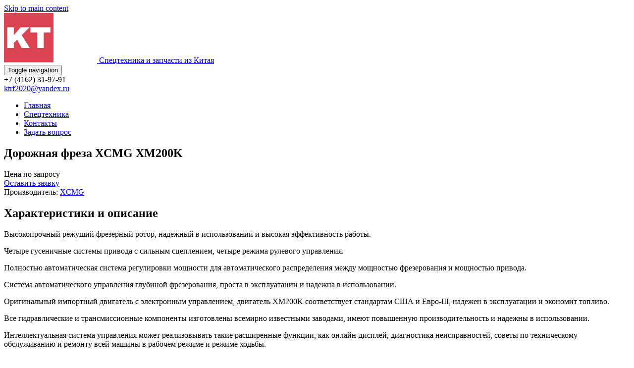

--- FILE ---
content_type: text/html; charset=UTF-8
request_url: https://kt-rf.ru/tehnika/dorozhnaya-freza-xcmg-xm200k/
body_size: 10962
content:
<!doctype html>
<!--[if !IE]>
<html class="no-js non-ie" lang="ru-RU" prefix="og: https://ogp.me/ns#"> <![endif]-->
<!--[if IE 7 ]>
<html class="no-js ie7" lang="ru-RU" prefix="og: https://ogp.me/ns#"> <![endif]-->
<!--[if IE 8 ]>
<html class="no-js ie8" lang="ru-RU" prefix="og: https://ogp.me/ns#"> <![endif]-->
<!--[if IE 9 ]>
<html class="no-js ie9" lang="ru-RU" prefix="og: https://ogp.me/ns#"> <![endif]-->
<!--[if gt IE 9]><!-->
<html class="no-js" lang="ru-RU" prefix="og: https://ogp.me/ns#"> <!--<![endif]-->
<head>
<meta charset="UTF-8">
<meta name="viewport" content="width=device-width, initial-scale=1">
<meta name="theme-color" content="">
<link rel="profile" href="http://gmpg.org/xfn/11">

<link rel="icon" href="https://kt-rf.ru/favicon.ico" type="image/x-icon">


<!-- SEO от Rank Math - https://rankmath.com/ -->
<title>Купить Дорожная фреза XCMG XM200K в Благовещенске: цена, характеристики</title>
<meta name="description" content="Дорожная фреза XCMG XM200K купить в Благовещенске по цене производителя. Условия доставки и оплаты."/>
<meta name="robots" content="follow, index, max-snippet:-1, max-video-preview:-1, max-image-preview:large"/>
<link rel="canonical" href="https://kt-rf.ru/tehnika/dorozhnaya-freza-xcmg-xm200k/" />
<meta property="og:locale" content="ru_RU" />
<meta property="og:type" content="article" />
<meta property="og:title" content="Купить Дорожная фреза XCMG XM200K в Благовещенске: цена, характеристики" />
<meta property="og:description" content="Дорожная фреза XCMG XM200K купить в Благовещенске по цене производителя. Условия доставки и оплаты." />
<meta property="og:url" content="https://kt-rf.ru/tehnika/dorozhnaya-freza-xcmg-xm200k/" />
<meta property="og:site_name" content="Спецтехника из Китая" />
<meta property="og:updated_time" content="2022-04-12T04:07:32+03:00" />
<meta name="twitter:card" content="summary_large_image" />
<meta name="twitter:title" content="Купить Дорожная фреза XCMG XM200K в Благовещенске: цена, характеристики" />
<meta name="twitter:description" content="Дорожная фреза XCMG XM200K купить в Благовещенске по цене производителя. Условия доставки и оплаты." />
<!-- /Rank Math WordPress SEO плагин -->

<link rel='dns-prefetch' href='//fonts.googleapis.com' />
<link rel="alternate" type="application/rss+xml" title="Спецтехника из Китая &raquo; Лента" href="https://kt-rf.ru/feed/" />
<link rel="alternate" type="application/rss+xml" title="Спецтехника из Китая &raquo; Лента комментариев" href="https://kt-rf.ru/comments/feed/" />
<script type="text/javascript">
/* <![CDATA[ */
window._wpemojiSettings = {"baseUrl":"https:\/\/s.w.org\/images\/core\/emoji\/15.0.3\/72x72\/","ext":".png","svgUrl":"https:\/\/s.w.org\/images\/core\/emoji\/15.0.3\/svg\/","svgExt":".svg","source":{"concatemoji":"https:\/\/kt-rf.ru\/wp-includes\/js\/wp-emoji-release.min.js?ver=6.5.7"}};
/*! This file is auto-generated */
!function(i,n){var o,s,e;function c(e){try{var t={supportTests:e,timestamp:(new Date).valueOf()};sessionStorage.setItem(o,JSON.stringify(t))}catch(e){}}function p(e,t,n){e.clearRect(0,0,e.canvas.width,e.canvas.height),e.fillText(t,0,0);var t=new Uint32Array(e.getImageData(0,0,e.canvas.width,e.canvas.height).data),r=(e.clearRect(0,0,e.canvas.width,e.canvas.height),e.fillText(n,0,0),new Uint32Array(e.getImageData(0,0,e.canvas.width,e.canvas.height).data));return t.every(function(e,t){return e===r[t]})}function u(e,t,n){switch(t){case"flag":return n(e,"\ud83c\udff3\ufe0f\u200d\u26a7\ufe0f","\ud83c\udff3\ufe0f\u200b\u26a7\ufe0f")?!1:!n(e,"\ud83c\uddfa\ud83c\uddf3","\ud83c\uddfa\u200b\ud83c\uddf3")&&!n(e,"\ud83c\udff4\udb40\udc67\udb40\udc62\udb40\udc65\udb40\udc6e\udb40\udc67\udb40\udc7f","\ud83c\udff4\u200b\udb40\udc67\u200b\udb40\udc62\u200b\udb40\udc65\u200b\udb40\udc6e\u200b\udb40\udc67\u200b\udb40\udc7f");case"emoji":return!n(e,"\ud83d\udc26\u200d\u2b1b","\ud83d\udc26\u200b\u2b1b")}return!1}function f(e,t,n){var r="undefined"!=typeof WorkerGlobalScope&&self instanceof WorkerGlobalScope?new OffscreenCanvas(300,150):i.createElement("canvas"),a=r.getContext("2d",{willReadFrequently:!0}),o=(a.textBaseline="top",a.font="600 32px Arial",{});return e.forEach(function(e){o[e]=t(a,e,n)}),o}function t(e){var t=i.createElement("script");t.src=e,t.defer=!0,i.head.appendChild(t)}"undefined"!=typeof Promise&&(o="wpEmojiSettingsSupports",s=["flag","emoji"],n.supports={everything:!0,everythingExceptFlag:!0},e=new Promise(function(e){i.addEventListener("DOMContentLoaded",e,{once:!0})}),new Promise(function(t){var n=function(){try{var e=JSON.parse(sessionStorage.getItem(o));if("object"==typeof e&&"number"==typeof e.timestamp&&(new Date).valueOf()<e.timestamp+604800&&"object"==typeof e.supportTests)return e.supportTests}catch(e){}return null}();if(!n){if("undefined"!=typeof Worker&&"undefined"!=typeof OffscreenCanvas&&"undefined"!=typeof URL&&URL.createObjectURL&&"undefined"!=typeof Blob)try{var e="postMessage("+f.toString()+"("+[JSON.stringify(s),u.toString(),p.toString()].join(",")+"));",r=new Blob([e],{type:"text/javascript"}),a=new Worker(URL.createObjectURL(r),{name:"wpTestEmojiSupports"});return void(a.onmessage=function(e){c(n=e.data),a.terminate(),t(n)})}catch(e){}c(n=f(s,u,p))}t(n)}).then(function(e){for(var t in e)n.supports[t]=e[t],n.supports.everything=n.supports.everything&&n.supports[t],"flag"!==t&&(n.supports.everythingExceptFlag=n.supports.everythingExceptFlag&&n.supports[t]);n.supports.everythingExceptFlag=n.supports.everythingExceptFlag&&!n.supports.flag,n.DOMReady=!1,n.readyCallback=function(){n.DOMReady=!0}}).then(function(){return e}).then(function(){var e;n.supports.everything||(n.readyCallback(),(e=n.source||{}).concatemoji?t(e.concatemoji):e.wpemoji&&e.twemoji&&(t(e.twemoji),t(e.wpemoji)))}))}((window,document),window._wpemojiSettings);
/* ]]> */
</script>
<style id='wp-emoji-styles-inline-css' type='text/css'>

	img.wp-smiley, img.emoji {
		display: inline !important;
		border: none !important;
		box-shadow: none !important;
		height: 1em !important;
		width: 1em !important;
		margin: 0 0.07em !important;
		vertical-align: -0.1em !important;
		background: none !important;
		padding: 0 !important;
	}
</style>
<link rel='stylesheet' id='wp-block-library-css' href='https://kt-rf.ru/wp-includes/css/dist/block-library/style.min.css?ver=6.5.7' type='text/css' media='all' />
<style id='rank-math-toc-block-style-inline-css' type='text/css'>
.wp-block-rank-math-toc-block nav ol{counter-reset:item}.wp-block-rank-math-toc-block nav ol li{display:block}.wp-block-rank-math-toc-block nav ol li:before{content:counters(item, ".") ". ";counter-increment:item}

</style>
<style id='classic-theme-styles-inline-css' type='text/css'>
/*! This file is auto-generated */
.wp-block-button__link{color:#fff;background-color:#32373c;border-radius:9999px;box-shadow:none;text-decoration:none;padding:calc(.667em + 2px) calc(1.333em + 2px);font-size:1.125em}.wp-block-file__button{background:#32373c;color:#fff;text-decoration:none}
</style>
<style id='global-styles-inline-css' type='text/css'>
body{--wp--preset--color--black: #000000;--wp--preset--color--cyan-bluish-gray: #abb8c3;--wp--preset--color--white: #ffffff;--wp--preset--color--pale-pink: #f78da7;--wp--preset--color--vivid-red: #cf2e2e;--wp--preset--color--luminous-vivid-orange: #ff6900;--wp--preset--color--luminous-vivid-amber: #fcb900;--wp--preset--color--light-green-cyan: #7bdcb5;--wp--preset--color--vivid-green-cyan: #00d084;--wp--preset--color--pale-cyan-blue: #8ed1fc;--wp--preset--color--vivid-cyan-blue: #0693e3;--wp--preset--color--vivid-purple: #9b51e0;--wp--preset--gradient--vivid-cyan-blue-to-vivid-purple: linear-gradient(135deg,rgba(6,147,227,1) 0%,rgb(155,81,224) 100%);--wp--preset--gradient--light-green-cyan-to-vivid-green-cyan: linear-gradient(135deg,rgb(122,220,180) 0%,rgb(0,208,130) 100%);--wp--preset--gradient--luminous-vivid-amber-to-luminous-vivid-orange: linear-gradient(135deg,rgba(252,185,0,1) 0%,rgba(255,105,0,1) 100%);--wp--preset--gradient--luminous-vivid-orange-to-vivid-red: linear-gradient(135deg,rgba(255,105,0,1) 0%,rgb(207,46,46) 100%);--wp--preset--gradient--very-light-gray-to-cyan-bluish-gray: linear-gradient(135deg,rgb(238,238,238) 0%,rgb(169,184,195) 100%);--wp--preset--gradient--cool-to-warm-spectrum: linear-gradient(135deg,rgb(74,234,220) 0%,rgb(151,120,209) 20%,rgb(207,42,186) 40%,rgb(238,44,130) 60%,rgb(251,105,98) 80%,rgb(254,248,76) 100%);--wp--preset--gradient--blush-light-purple: linear-gradient(135deg,rgb(255,206,236) 0%,rgb(152,150,240) 100%);--wp--preset--gradient--blush-bordeaux: linear-gradient(135deg,rgb(254,205,165) 0%,rgb(254,45,45) 50%,rgb(107,0,62) 100%);--wp--preset--gradient--luminous-dusk: linear-gradient(135deg,rgb(255,203,112) 0%,rgb(199,81,192) 50%,rgb(65,88,208) 100%);--wp--preset--gradient--pale-ocean: linear-gradient(135deg,rgb(255,245,203) 0%,rgb(182,227,212) 50%,rgb(51,167,181) 100%);--wp--preset--gradient--electric-grass: linear-gradient(135deg,rgb(202,248,128) 0%,rgb(113,206,126) 100%);--wp--preset--gradient--midnight: linear-gradient(135deg,rgb(2,3,129) 0%,rgb(40,116,252) 100%);--wp--preset--font-size--small: 13px;--wp--preset--font-size--medium: 20px;--wp--preset--font-size--large: 36px;--wp--preset--font-size--x-large: 42px;--wp--preset--spacing--20: 0.44rem;--wp--preset--spacing--30: 0.67rem;--wp--preset--spacing--40: 1rem;--wp--preset--spacing--50: 1.5rem;--wp--preset--spacing--60: 2.25rem;--wp--preset--spacing--70: 3.38rem;--wp--preset--spacing--80: 5.06rem;--wp--preset--shadow--natural: 6px 6px 9px rgba(0, 0, 0, 0.2);--wp--preset--shadow--deep: 12px 12px 50px rgba(0, 0, 0, 0.4);--wp--preset--shadow--sharp: 6px 6px 0px rgba(0, 0, 0, 0.2);--wp--preset--shadow--outlined: 6px 6px 0px -3px rgba(255, 255, 255, 1), 6px 6px rgba(0, 0, 0, 1);--wp--preset--shadow--crisp: 6px 6px 0px rgba(0, 0, 0, 1);}:where(.is-layout-flex){gap: 0.5em;}:where(.is-layout-grid){gap: 0.5em;}body .is-layout-flex{display: flex;}body .is-layout-flex{flex-wrap: wrap;align-items: center;}body .is-layout-flex > *{margin: 0;}body .is-layout-grid{display: grid;}body .is-layout-grid > *{margin: 0;}:where(.wp-block-columns.is-layout-flex){gap: 2em;}:where(.wp-block-columns.is-layout-grid){gap: 2em;}:where(.wp-block-post-template.is-layout-flex){gap: 1.25em;}:where(.wp-block-post-template.is-layout-grid){gap: 1.25em;}.has-black-color{color: var(--wp--preset--color--black) !important;}.has-cyan-bluish-gray-color{color: var(--wp--preset--color--cyan-bluish-gray) !important;}.has-white-color{color: var(--wp--preset--color--white) !important;}.has-pale-pink-color{color: var(--wp--preset--color--pale-pink) !important;}.has-vivid-red-color{color: var(--wp--preset--color--vivid-red) !important;}.has-luminous-vivid-orange-color{color: var(--wp--preset--color--luminous-vivid-orange) !important;}.has-luminous-vivid-amber-color{color: var(--wp--preset--color--luminous-vivid-amber) !important;}.has-light-green-cyan-color{color: var(--wp--preset--color--light-green-cyan) !important;}.has-vivid-green-cyan-color{color: var(--wp--preset--color--vivid-green-cyan) !important;}.has-pale-cyan-blue-color{color: var(--wp--preset--color--pale-cyan-blue) !important;}.has-vivid-cyan-blue-color{color: var(--wp--preset--color--vivid-cyan-blue) !important;}.has-vivid-purple-color{color: var(--wp--preset--color--vivid-purple) !important;}.has-black-background-color{background-color: var(--wp--preset--color--black) !important;}.has-cyan-bluish-gray-background-color{background-color: var(--wp--preset--color--cyan-bluish-gray) !important;}.has-white-background-color{background-color: var(--wp--preset--color--white) !important;}.has-pale-pink-background-color{background-color: var(--wp--preset--color--pale-pink) !important;}.has-vivid-red-background-color{background-color: var(--wp--preset--color--vivid-red) !important;}.has-luminous-vivid-orange-background-color{background-color: var(--wp--preset--color--luminous-vivid-orange) !important;}.has-luminous-vivid-amber-background-color{background-color: var(--wp--preset--color--luminous-vivid-amber) !important;}.has-light-green-cyan-background-color{background-color: var(--wp--preset--color--light-green-cyan) !important;}.has-vivid-green-cyan-background-color{background-color: var(--wp--preset--color--vivid-green-cyan) !important;}.has-pale-cyan-blue-background-color{background-color: var(--wp--preset--color--pale-cyan-blue) !important;}.has-vivid-cyan-blue-background-color{background-color: var(--wp--preset--color--vivid-cyan-blue) !important;}.has-vivid-purple-background-color{background-color: var(--wp--preset--color--vivid-purple) !important;}.has-black-border-color{border-color: var(--wp--preset--color--black) !important;}.has-cyan-bluish-gray-border-color{border-color: var(--wp--preset--color--cyan-bluish-gray) !important;}.has-white-border-color{border-color: var(--wp--preset--color--white) !important;}.has-pale-pink-border-color{border-color: var(--wp--preset--color--pale-pink) !important;}.has-vivid-red-border-color{border-color: var(--wp--preset--color--vivid-red) !important;}.has-luminous-vivid-orange-border-color{border-color: var(--wp--preset--color--luminous-vivid-orange) !important;}.has-luminous-vivid-amber-border-color{border-color: var(--wp--preset--color--luminous-vivid-amber) !important;}.has-light-green-cyan-border-color{border-color: var(--wp--preset--color--light-green-cyan) !important;}.has-vivid-green-cyan-border-color{border-color: var(--wp--preset--color--vivid-green-cyan) !important;}.has-pale-cyan-blue-border-color{border-color: var(--wp--preset--color--pale-cyan-blue) !important;}.has-vivid-cyan-blue-border-color{border-color: var(--wp--preset--color--vivid-cyan-blue) !important;}.has-vivid-purple-border-color{border-color: var(--wp--preset--color--vivid-purple) !important;}.has-vivid-cyan-blue-to-vivid-purple-gradient-background{background: var(--wp--preset--gradient--vivid-cyan-blue-to-vivid-purple) !important;}.has-light-green-cyan-to-vivid-green-cyan-gradient-background{background: var(--wp--preset--gradient--light-green-cyan-to-vivid-green-cyan) !important;}.has-luminous-vivid-amber-to-luminous-vivid-orange-gradient-background{background: var(--wp--preset--gradient--luminous-vivid-amber-to-luminous-vivid-orange) !important;}.has-luminous-vivid-orange-to-vivid-red-gradient-background{background: var(--wp--preset--gradient--luminous-vivid-orange-to-vivid-red) !important;}.has-very-light-gray-to-cyan-bluish-gray-gradient-background{background: var(--wp--preset--gradient--very-light-gray-to-cyan-bluish-gray) !important;}.has-cool-to-warm-spectrum-gradient-background{background: var(--wp--preset--gradient--cool-to-warm-spectrum) !important;}.has-blush-light-purple-gradient-background{background: var(--wp--preset--gradient--blush-light-purple) !important;}.has-blush-bordeaux-gradient-background{background: var(--wp--preset--gradient--blush-bordeaux) !important;}.has-luminous-dusk-gradient-background{background: var(--wp--preset--gradient--luminous-dusk) !important;}.has-pale-ocean-gradient-background{background: var(--wp--preset--gradient--pale-ocean) !important;}.has-electric-grass-gradient-background{background: var(--wp--preset--gradient--electric-grass) !important;}.has-midnight-gradient-background{background: var(--wp--preset--gradient--midnight) !important;}.has-small-font-size{font-size: var(--wp--preset--font-size--small) !important;}.has-medium-font-size{font-size: var(--wp--preset--font-size--medium) !important;}.has-large-font-size{font-size: var(--wp--preset--font-size--large) !important;}.has-x-large-font-size{font-size: var(--wp--preset--font-size--x-large) !important;}
.wp-block-navigation a:where(:not(.wp-element-button)){color: inherit;}
:where(.wp-block-post-template.is-layout-flex){gap: 1.25em;}:where(.wp-block-post-template.is-layout-grid){gap: 1.25em;}
:where(.wp-block-columns.is-layout-flex){gap: 2em;}:where(.wp-block-columns.is-layout-grid){gap: 2em;}
.wp-block-pullquote{font-size: 1.5em;line-height: 1.6;}
</style>
<link rel='stylesheet' id='contact-form-7-css' href='https://kt-rf.ru/wp-content/plugins/contact-form-7/includes/css/styles.css?ver=5.9.5' type='text/css' media='all' />
<link rel='stylesheet' id='woocommerce-layout-css' href='https://kt-rf.ru/wp-content/plugins/woocommerce/assets/css/woocommerce-layout.css?ver=8.9.4' type='text/css' media='all' />
<link rel='stylesheet' id='woocommerce-smallscreen-css' href='https://kt-rf.ru/wp-content/plugins/woocommerce/assets/css/woocommerce-smallscreen.css?ver=8.9.4' type='text/css' media='only screen and (max-width: 768px)' />
<link rel='stylesheet' id='woocommerce-general-css' href='https://kt-rf.ru/wp-content/plugins/woocommerce/assets/css/woocommerce.css?ver=8.9.4' type='text/css' media='all' />
<style id='woocommerce-inline-inline-css' type='text/css'>
.woocommerce form .form-row .required { visibility: visible; }
</style>
<link rel='stylesheet' id='sparkling-bootstrap-css' href='https://kt-rf.ru/wp-content/themes/sparkling/assets/css/bootstrap.min.css?ver=6.5.7' type='text/css' media='all' />
<link rel='stylesheet' id='sparkling-icons-css' href='https://kt-rf.ru/wp-content/themes/sparkling/assets/css/fontawesome-all.min.css?ver=5.1.1.' type='text/css' media='all' />
<link rel='stylesheet' id='sparkling-fonts-css' href='//fonts.googleapis.com/css?family=Open+Sans%3A400italic%2C400%2C600%2C700%7CRoboto+Slab%3A400%2C300%2C700&#038;ver=6.5.7' type='text/css' media='all' />
<link rel='stylesheet' id='sparkling-style-css' href='https://kt-rf.ru/wp-content/themes/sparkling-child/style.css?ver=2.4.2' type='text/css' media='all' />
<script type="text/javascript" src="https://kt-rf.ru/wp-includes/js/jquery/jquery.min.js?ver=3.7.1" id="jquery-core-js"></script>
<script type="text/javascript" src="https://kt-rf.ru/wp-includes/js/jquery/jquery-migrate.min.js?ver=3.4.1" id="jquery-migrate-js"></script>
<script type="text/javascript" src="https://kt-rf.ru/wp-content/plugins/woocommerce/assets/js/jquery-blockui/jquery.blockUI.min.js?ver=2.7.0-wc.8.9.4" id="jquery-blockui-js" defer="defer" data-wp-strategy="defer"></script>
<script type="text/javascript" id="wc-add-to-cart-js-extra">
/* <![CDATA[ */
var wc_add_to_cart_params = {"ajax_url":"\/wp-admin\/admin-ajax.php","wc_ajax_url":"\/?wc-ajax=%%endpoint%%","i18n_view_cart":"\u041f\u0440\u043e\u0441\u043c\u043e\u0442\u0440 \u043a\u043e\u0440\u0437\u0438\u043d\u044b","cart_url":"https:\/\/kt-rf.ru","is_cart":"","cart_redirect_after_add":"no"};
/* ]]> */
</script>
<script type="text/javascript" src="https://kt-rf.ru/wp-content/plugins/woocommerce/assets/js/frontend/add-to-cart.min.js?ver=8.9.4" id="wc-add-to-cart-js" defer="defer" data-wp-strategy="defer"></script>
<script type="text/javascript" src="https://kt-rf.ru/wp-content/plugins/woocommerce/assets/js/js-cookie/js.cookie.min.js?ver=2.1.4-wc.8.9.4" id="js-cookie-js" defer="defer" data-wp-strategy="defer"></script>
<script type="text/javascript" id="woocommerce-js-extra">
/* <![CDATA[ */
var woocommerce_params = {"ajax_url":"\/wp-admin\/admin-ajax.php","wc_ajax_url":"\/?wc-ajax=%%endpoint%%"};
/* ]]> */
</script>
<script type="text/javascript" src="https://kt-rf.ru/wp-content/plugins/woocommerce/assets/js/frontend/woocommerce.min.js?ver=8.9.4" id="woocommerce-js" defer="defer" data-wp-strategy="defer"></script>
<script type="text/javascript" src="https://kt-rf.ru/wp-content/themes/sparkling-child/scripts.js?ver=20220830" id="my_scripts-js"></script>
<script type="text/javascript" src="https://kt-rf.ru/wp-content/themes/sparkling/assets/js/vendor/bootstrap.min.js?ver=6.5.7" id="sparkling-bootstrapjs-js"></script>
<script type="text/javascript" src="https://kt-rf.ru/wp-content/themes/sparkling/assets/js/functions.js?ver=20180503" id="sparkling-functions-js"></script>
<link rel="https://api.w.org/" href="https://kt-rf.ru/wp-json/" /><link rel="alternate" type="application/json" href="https://kt-rf.ru/wp-json/wp/v2/tehnika/1568" /><link rel="EditURI" type="application/rsd+xml" title="RSD" href="https://kt-rf.ru/xmlrpc.php?rsd" />
<meta name="generator" content="WordPress 6.5.7" />
<link rel='shortlink' href='https://kt-rf.ru/?p=1568' />
<link rel="alternate" type="application/json+oembed" href="https://kt-rf.ru/wp-json/oembed/1.0/embed?url=https%3A%2F%2Fkt-rf.ru%2Ftehnika%2Fdorozhnaya-freza-xcmg-xm200k%2F" />
<link rel="alternate" type="text/xml+oembed" href="https://kt-rf.ru/wp-json/oembed/1.0/embed?url=https%3A%2F%2Fkt-rf.ru%2Ftehnika%2Fdorozhnaya-freza-xcmg-xm200k%2F&#038;format=xml" />
<style type="text/css"></style>	<noscript><style>.woocommerce-product-gallery{ opacity: 1 !important; }</style></noscript>
			<style type="text/css">
				.navbar > .container .navbar-brand {
			color: #dadada;
		}
		</style>
	
</head>

<body class="tehnika-template-default single single-tehnika postid-1568 theme-sparkling woocommerce-demo-store woocommerce-no-js">
<a class="sr-only sr-only-focusable" href="#content">Skip to main content</a>
<div id="page" class="hfeed site">

	<header id="masthead" class="site-header" role="banner">
		<nav class="navbar navbar-default
		" role="navigation">
			<div class="container">
				<div class="row">
					<div class="site-navigation-inner col-sm-12">
						<div class="navbar-header">
							<div id="logo">
								<a href="https://kt-rf.ru/">
									<img src="/wp-content/uploads/logo3.png" alt="Спецтехника из Китая"/>
									<span>Спецтехника и запчасти из Китая</span>
								</a>
							</div>

							<button type="button" class="btn navbar-toggle" data-toggle="collapse" data-target=".navbar-ex1-collapse">
								<span class="sr-only">Toggle navigation</span>
								<span class="icon-bar"></span>
								<span class="icon-bar"></span>
								<span class="icon-bar"></span>
							</button>
						</div>

						<!-- <div class="collapse navbar-collapse navbar-ex1-collapse">
													</div> -->
						<div class="topline">
							<div class="col">+7 (4162) 31-97-91</div>
							<div class="col"><a href="mailto:ktrf2020@yandex.ru">ktrf2020@yandex.ru</a></div>
						</div>
						<div class="collapse navbar-collapse navbar-ex1-collapse"><ul id="menu-mainmenu" class="nav navbar-nav"><li id="menu-item-28" class="menu-item menu-item-type-post_type menu-item-object-page menu-item-home menu-item-28"><a href="https://kt-rf.ru/">Главная</a></li>
<li id="menu-item-122" class="menu-item menu-item-type-custom menu-item-object-custom menu-item-122"><a href="/tehnika/">Спецтехника</a></li>
<li id="menu-item-180" class="menu-item menu-item-type-post_type menu-item-object-page menu-item-180"><a href="https://kt-rf.ru/contacts/">Контакты</a></li>
<li id="menu-item-179" class="menu-item menu-item-type-post_type menu-item-object-page menu-item-179"><a href="https://kt-rf.ru/question/">Задать вопрос</a></li>
</ul></div>
					</div>
				</div>
			</div>
		</nav><!-- .site-navigation -->
	</header><!-- #masthead -->

	<div id="content" class="site-content">

		<div class="top-section">
								</div>

		<div class="container main-content-area">
						<div class="row side-pull-right">
					<div class="main-content-inner col-sm-12 col-md-9">
				

	<div id="primary" class="content-area">
		<main id="main" class="site-main" role="main">

								<article id="post-1568" class="post-1568 tehnika type-tehnika status-publish hentry vidy_tehniki-dorozhnye-frezy proizvoditeli-xcmg">
				
				<div class="post-inner-content">

					<header class="entry-header page-header">

						<h1 class="entry-title ">Дорожная фреза XCMG XM200K</h1>

					</header><!-- .entry-header -->
					
					

					<div class="row">
												<div class="col-md-6">
							<div class="product-price">
								<span class="noprice">Цена по запросу</span>							</div>
							<div class="order-btn">
								<a href="#order" class="button btn-default">Оставить заявку</a>
							</div>
							<div class="tagcloud brand">Производитель: <a href="https://kt-rf.ru/proizvoditeli/xcmg/" rel="tag">XCMG</a></div>
						</div>
					</div>
					

					
					<div class="entry-content">
						<h2>Характеристики и описание</h2>
						<p>Высокопрочный режущий фрезерный ротор, надежный в использовании и высокая эффективность работы.</p>
<p> Четыре гусеничные системы привода с сильным сцеплением, четыре режима рулевого управления.</p>
<p> Полностью автоматическая система регулировки мощности для автоматического распределения между мощностью фрезерования и мощностью привода.</p>
<p> Система автоматического управления глубиной фрезерования, проста в эксплуатации и надежна в использовании.</p>
<p> Оригинальный импортный двигатель с электронным управлением, двигатель XM200K соответствует стандартам США и Евро-III, надежен в эксплуатации и экономит топливо.</p>
<p> Все гидравлические и трансмиссионные компоненты изготовлены всемирно известными заводами, имеют повышенную производительность и надежны в использовании.</p>
<p> Интеллектуальная система управления может реализовывать такие расширенные функции, как онлайн-дисплей, диагностика неисправностей, советы по техническому обслуживанию и ремонту всей машины в рабочем режиме и режиме ходьбы.</p>
<p> Двигатель: Cummins<br /> Стабильная мощность/обороты: 447 квт/2100<br /> Рабочая скорость, м/мин: 0-85<br /> Скорость хода, км/ч: 0-5<br /> Преодолеваемость уклонов, %: 80<br /> Расстояние до земли, мм: 320<br /> Рабочая масса, кг: 34000<br /> Макс. рабочая ширина, мм: 2000<br /> Макс. рабочая глубина, мм: 320<br /> Количество лезвий: 146<br /> Диаметр колеса фрезерования, с ножами, мм: 980<br /> Габариты машины, мм: 7650 x 2580 x 3000<br /> Габариты ременного транспортера, мм: 8060 x 1150 x 1500<br /> Топливный бак, л: 1400<br /> Бак гидравлического масла, л: 400<br /> Бак воды, л: 3400</p>
					</div><!-- .entry-content -->

					<footer class="entry-meta">
						
												<hr>
						<h2 id="order">Оставить заявку</h2>
						<p>Если у вас есть вопросы по цене или условиям поставки, напишите нам. Наши менеджеры свяжутся с вами в ближайшее время.</p>
						<!-- <iframe width="600" height="450" src="https://crm.rgbee.ru/forms/wtl/3aa961c850d085e3fc1758071852d405?source=https://kt-rf.ru/tehnika/dorozhnaya-freza-xcmg-xm200k/" frameborder="0" allowfullscreen></iframe> -->
						<form id="order-form" class="form-horizontal mb-lg cons-contact-form" method="post" action="/send_zayavka.php">
						    <div class="form-group mt-lg">
						        <label class="col-sm-2 control-label">Имя</label>
						        <div class="col-sm-10">
						            <input type="text" name="name" value="" style="position: absolute; left: -9999px; display: none;">
						            <input name="fio" type="text" class="form-control" required placeholder="Имя">
						        </div>
						    </div>
						    <div class="form-group">
						        <label class="col-sm-2 control-label">Телефон</label>
						        <div class="col-sm-10">
						            <input name="phone" type="tel" class="form-control userphone" required placeholder="Номер телефона">
						        </div>
						    </div>
						    <div class="form-group">
						        <label class="col-sm-2 control-label">Сообщение</label>
						        <div class="col-sm-10">
						        <textarea name="message" class="form-control" rows="4" placeholder="Сообщение"></textarea>
						        </div>
						    </div>
						    <input type="hidden" name="send_url" class="send-url" value="https://kt-rf.ru/tehnika/dorozhnaya-freza-xcmg-xm200k/"/>
						    <input type="hidden" name="send_page" value="Дорожная фреза XCMG XM200K">
						    <input type="hidden" name="userip" value="3.21.237.94">
						    <div class="form-group opd">
						        <label class="col-sm-2"></label>
						        <div class="col-sm-10">
						            <input name="form-opd" id="form-opd" type="checkbox" class="checkbox" checked="" required="">
						            <label for="form-opd" class="formlabel">Я согласен на <a href="/opd/" target="_blank">обработку моих персональных данных</a></label>
						        </div>
						    </div>
						    <div class="text-right">
						        <button type="submit" class="site-button radius-sm">
						          <span class="font-weight-700 inline-block text-uppercase p-lr15">Отправить</span> 
						        </button>
						    </div>
						</form>
					</footer><!-- .entry-meta -->
				</div>

			</article><!-- #post-## -->

		
		</main><!-- #main -->
	</div><!-- #primary -->

</div><!-- close .main-content-inner -->
<div id="secondary" class="widget-area col-sm-12 col-md-3" role="complementary">
	<div class="well">
				<aside id="search" class="widget widget_search">
			
<form role="search" method="get" class="form-search" action="https://kt-rf.ru/">
  <div class="input-group">
	  <label class="screen-reader-text" for="s">Поиск для:</label>
	<input type="text" class="form-control search-query" placeholder="Поиск&hellip;" value="" name="s" title="Поиск:" />
	<span class="input-group-btn">
	  <button type="submit" class="btn btn-default" name="submit" id="searchsubmit" value="Найти"><span class="glyphicon glyphicon-search"></span></button>
	</span>
  </div>
</form>
		</aside>
		<aside id="sidebar-menu" class="widget">
			<h3>Спецтехника</h3>
			<div class="menu-specztehnika-container"><ul id="menu-specztehnika" class="sidebar-menu__list"><li id="menu-item-1767" class="sparkling-dropdown menu-item menu-item-type-custom menu-item-object-custom menu-item-has-children menu-item-1767"><a href="#">Грузовики</a>
<ul class="sub-menu">
	<li id="menu-item-1768" class="menu-item menu-item-type-taxonomy menu-item-object-vidy_tehniki menu-item-1768"><a href="https://kt-rf.ru/vidy_tehniki/samosvaly/">Самосвалы</a></li>
	<li id="menu-item-1769" class="menu-item menu-item-type-taxonomy menu-item-object-vidy_tehniki menu-item-1769"><a href="https://kt-rf.ru/vidy_tehniki/tyagachi/">Тягачи</a></li>
	<li id="menu-item-1806" class="menu-item menu-item-type-taxonomy menu-item-object-vidy_tehniki menu-item-1806"><a href="https://kt-rf.ru/vidy_tehniki/karernye-samosvaly/">Карьерные самосвалы</a></li>
</ul>
</li>
<li id="menu-item-1771" class="sparkling-dropdown menu-item menu-item-type-custom menu-item-object-custom menu-item-has-children menu-item-1771"><a href="#">Краны</a>
<ul class="sub-menu">
	<li id="menu-item-1772" class="menu-item menu-item-type-taxonomy menu-item-object-vidy_tehniki menu-item-1772"><a href="https://kt-rf.ru/vidy_tehniki/avtokrany/">Автокраны</a></li>
	<li id="menu-item-1774" class="menu-item menu-item-type-taxonomy menu-item-object-vidy_tehniki menu-item-1774"><a href="https://kt-rf.ru/vidy_tehniki/bashennye-krany/">Башенные краны</a></li>
	<li id="menu-item-1775" class="menu-item menu-item-type-taxonomy menu-item-object-vidy_tehniki menu-item-1775"><a href="https://kt-rf.ru/vidy_tehniki/grejfernye-krany/">Грейферные краны</a></li>
	<li id="menu-item-1776" class="menu-item menu-item-type-taxonomy menu-item-object-vidy_tehniki menu-item-1776"><a href="https://kt-rf.ru/vidy_tehniki/gusenichnye-krany/">Гусеничные краны</a></li>
	<li id="menu-item-1778" class="menu-item menu-item-type-taxonomy menu-item-object-vidy_tehniki menu-item-1778"><a href="https://kt-rf.ru/vidy_tehniki/mostovye-krany/">Мостовые краны</a></li>
	<li id="menu-item-1779" class="menu-item menu-item-type-taxonomy menu-item-object-vidy_tehniki menu-item-1779"><a href="https://kt-rf.ru/vidy_tehniki/portalnye-krany/">Портальные краны</a></li>
	<li id="menu-item-1780" class="menu-item menu-item-type-taxonomy menu-item-object-vidy_tehniki menu-item-1780"><a href="https://kt-rf.ru/vidy_tehniki/staczionarnye-krany/">Стационарные краны</a></li>
</ul>
</li>
<li id="menu-item-1781" class="sparkling-dropdown menu-item menu-item-type-custom menu-item-object-custom menu-item-has-children menu-item-1781"><a href="#">Погрузчики</a>
<ul class="sub-menu">
	<li id="menu-item-1782" class="menu-item menu-item-type-taxonomy menu-item-object-vidy_tehniki menu-item-1782"><a href="https://kt-rf.ru/vidy_tehniki/vilochnye-pogruzchiki/">Вилочные погрузчики</a></li>
	<li id="menu-item-1784" class="menu-item menu-item-type-taxonomy menu-item-object-vidy_tehniki menu-item-1784"><a href="https://kt-rf.ru/vidy_tehniki/frontalnye-pogruzchiki/">Фронтальные погрузчики</a></li>
	<li id="menu-item-1783" class="menu-item menu-item-type-taxonomy menu-item-object-vidy_tehniki menu-item-1783"><a href="https://kt-rf.ru/vidy_tehniki/mini-pogruzchiki/">Мини-погрузчики</a></li>
	<li id="menu-item-1785" class="menu-item menu-item-type-taxonomy menu-item-object-vidy_tehniki menu-item-1785"><a href="https://kt-rf.ru/vidy_tehniki/ekskavatory-pogruzchiki/">Экскаваторы-погрузчики</a></li>
</ul>
</li>
<li id="menu-item-1786" class="sparkling-dropdown menu-item menu-item-type-custom menu-item-object-custom menu-item-has-children menu-item-1786"><a href="#">Экскаваторы</a>
<ul class="sub-menu">
	<li id="menu-item-1788" class="menu-item menu-item-type-taxonomy menu-item-object-vidy_tehniki menu-item-1788"><a href="https://kt-rf.ru/vidy_tehniki/ekskavatory-gusenichnye/">Экскаваторы гусеничные</a></li>
	<li id="menu-item-1789" class="menu-item menu-item-type-taxonomy menu-item-object-vidy_tehniki menu-item-1789"><a href="https://kt-rf.ru/vidy_tehniki/ekskavatory-kolesnye/">Экскаваторы колесные</a></li>
	<li id="menu-item-1787" class="menu-item menu-item-type-taxonomy menu-item-object-vidy_tehniki menu-item-1787"><a href="https://kt-rf.ru/vidy_tehniki/mini-ekskavatory/">Мини-экскаваторы</a></li>
	<li id="menu-item-1790" class="menu-item menu-item-type-taxonomy menu-item-object-vidy_tehniki menu-item-1790"><a href="https://kt-rf.ru/vidy_tehniki/ekskavatory-pogruzchiki/">Экскаваторы-погрузчики</a></li>
</ul>
</li>
<li id="menu-item-1791" class="sparkling-dropdown menu-item menu-item-type-custom menu-item-object-custom menu-item-has-children menu-item-1791"><a href="#">Дорожно-строительная техника</a>
<ul class="sub-menu">
	<li id="menu-item-1792" class="menu-item menu-item-type-taxonomy menu-item-object-vidy_tehniki menu-item-1792"><a href="https://kt-rf.ru/vidy_tehniki/katki/">Дорожные катки</a></li>
	<li id="menu-item-1793" class="menu-item menu-item-type-taxonomy menu-item-object-vidy_tehniki menu-item-1793"><a href="https://kt-rf.ru/vidy_tehniki/avtobetonosmesiteli/">Автобетоносмесители</a></li>
	<li id="menu-item-1794" class="menu-item menu-item-type-taxonomy menu-item-object-vidy_tehniki menu-item-1794"><a href="https://kt-rf.ru/vidy_tehniki/asfaltoukladchiki/">Асфальтоукладчики</a></li>
	<li id="menu-item-1796" class="menu-item menu-item-type-taxonomy menu-item-object-vidy_tehniki menu-item-1796"><a href="https://kt-rf.ru/vidy_tehniki/grejdery/">Грейдеры</a></li>
	<li id="menu-item-1797" class="menu-item menu-item-type-taxonomy menu-item-object-vidy_tehniki menu-item-1797"><a href="https://kt-rf.ru/vidy_tehniki/buldozery/">Бульдозеры</a></li>
	<li id="menu-item-1799" class="menu-item menu-item-type-taxonomy menu-item-object-vidy_tehniki menu-item-1799"><a href="https://kt-rf.ru/vidy_tehniki/kopery/">Коперы (Сваебойные установки)</a></li>
	<li id="menu-item-1800" class="menu-item menu-item-type-taxonomy menu-item-object-vidy_tehniki menu-item-1800"><a href="https://kt-rf.ru/vidy_tehniki/resayklery/">Ресайклеры</a></li>
	<li id="menu-item-1802" class="menu-item menu-item-type-taxonomy menu-item-object-vidy_tehniki menu-item-1802"><a href="https://kt-rf.ru/vidy_tehniki/betononasosy/">Бетононасосы</a></li>
	<li id="menu-item-1803" class="menu-item menu-item-type-taxonomy menu-item-object-vidy_tehniki menu-item-1803"><a href="https://kt-rf.ru/vidy_tehniki/dorozhnye-frezy/">Дорожные фрезы</a></li>
	<li id="menu-item-1804" class="menu-item menu-item-type-taxonomy menu-item-object-vidy_tehniki menu-item-1804"><a href="https://kt-rf.ru/vidy_tehniki/betonomeshalki/">Бетономешалки</a></li>
	<li id="menu-item-1805" class="menu-item menu-item-type-taxonomy menu-item-object-vidy_tehniki menu-item-1805"><a href="https://kt-rf.ru/vidy_tehniki/gidravlicheskie-moloty/">Гидравлические молоты</a></li>
</ul>
</li>
<li id="menu-item-1807" class="sparkling-dropdown menu-item menu-item-type-custom menu-item-object-custom menu-item-has-children menu-item-1807"><a href="#">Буровые установки</a>
<ul class="sub-menu">
	<li id="menu-item-1810" class="menu-item menu-item-type-taxonomy menu-item-object-vidy_tehniki menu-item-1810"><a href="https://kt-rf.ru/vidy_tehniki/burovye-ustanovki/">Китайские буровые</a></li>
	<li id="menu-item-1808" class="menu-item menu-item-type-taxonomy menu-item-object-vidy_tehniki menu-item-1808"><a href="https://kt-rf.ru/vidy_tehniki/ustanovki-gnb/">Установки ГНБ</a></li>
</ul>
</li>
<li id="menu-item-1811" class="sparkling-dropdown menu-item menu-item-type-custom menu-item-object-custom menu-item-has-children menu-item-1811"><a href="#">Заводы</a>
<ul class="sub-menu">
	<li id="menu-item-1813" class="menu-item menu-item-type-taxonomy menu-item-object-vidy_tehniki menu-item-1813"><a href="https://kt-rf.ru/vidy_tehniki/betonnye-zavody/">Бетонные заводы</a></li>
</ul>
</li>
</ul></div>		</aside>
	</div>
</div><!-- #secondary -->

		</div><!-- close .row -->
		
	</div><!-- close .container -->

</div><!-- close .site-content -->

	<div id="footer-area">
		<div class="container footer-inner">
			<div class="row">
				
				</div>
		</div>

		<footer id="colophon" class="site-footer" role="contentinfo">
			<div class="site-info container">
				<div class="row">
					<div class="col-md-3 col-sm-12">
																		<p><a href="/">Спецтехника из Китая</a> - 2026</p>
						<!-- <p>
							+7 (4162) 31-97-91<br>
							<a href="mailto:ktrf2020@yandex.ru">ktrf2020@yandex.ru</a>
						</p> -->
					</div>
					<div class="col-md-3 col-sm-12">
						<p>
							+7 (4162) 31-97-91<br>
							<a href="mailto:ktrf2020@yandex.ru">ktrf2020@yandex.ru</a>
						</p>
					</div>
										<nav role="navigation" class="col-md-6 col-sm-12 text-right">
						<ul id="menu-menyu-futer" class="nav footer-nav clearfix"><li id="menu-item-1837" class="menu-item menu-item-type-custom menu-item-object-custom menu-item-1837"><a href="/tehnika/">Каталог спецтехники</a></li>
<li id="menu-item-1835" class="menu-item menu-item-type-post_type menu-item-object-page menu-item-1835"><a href="https://kt-rf.ru/question/">Задать вопрос</a></li>
<li id="menu-item-1836" class="menu-item menu-item-type-post_type menu-item-object-page menu-item-1836"><a href="https://kt-rf.ru/contacts/">Контакты</a></li>
</ul>					</nav>
				</div>
			</div><!-- .site-info -->
			<div class="scroll-to-top"><i class="fa fa-angle-up"></i></div><!-- .scroll-to-top -->
		</footer><!-- #colophon -->
	</div>
</div><!-- #page -->

		<script type="text/javascript">
		  jQuery(document).ready(function ($) {
			if ($(window).width() >= 767) {
			  $('.navbar-nav > li.menu-item > a').click(function () {
				if ($(this).attr('target') !== '_blank') {
				  window.location = $(this).attr('href')
				}
			  })
			}
		  })
		</script>
	<p class="woocommerce-store-notice demo_store" data-notice-id="5551128c56a0bf1171c0a7d35df3a98b" style="display:none;">Спецтехника и запчасти из Китая <a href="#" class="woocommerce-store-notice__dismiss-link">Закрыть</a></p>	<script type='text/javascript'>
		(function () {
			var c = document.body.className;
			c = c.replace(/woocommerce-no-js/, 'woocommerce-js');
			document.body.className = c;
		})();
	</script>
	<link rel='stylesheet' id='wc-blocks-style-css' href='https://kt-rf.ru/wp-content/plugins/woocommerce/assets/client/blocks/wc-blocks.css?ver=wc-8.9.4' type='text/css' media='all' />
<script type="text/javascript" src="https://kt-rf.ru/wp-content/plugins/contact-form-7/includes/swv/js/index.js?ver=5.9.5" id="swv-js"></script>
<script type="text/javascript" id="contact-form-7-js-extra">
/* <![CDATA[ */
var wpcf7 = {"api":{"root":"https:\/\/kt-rf.ru\/wp-json\/","namespace":"contact-form-7\/v1"}};
/* ]]> */
</script>
<script type="text/javascript" src="https://kt-rf.ru/wp-content/plugins/contact-form-7/includes/js/index.js?ver=5.9.5" id="contact-form-7-js"></script>
<script type="text/javascript" src="https://kt-rf.ru/wp-content/plugins/woocommerce/assets/js/sourcebuster/sourcebuster.min.js?ver=8.9.4" id="sourcebuster-js-js"></script>
<script type="text/javascript" id="wc-order-attribution-js-extra">
/* <![CDATA[ */
var wc_order_attribution = {"params":{"lifetime":1.0e-5,"session":30,"ajaxurl":"https:\/\/kt-rf.ru\/wp-admin\/admin-ajax.php","prefix":"wc_order_attribution_","allowTracking":true},"fields":{"source_type":"current.typ","referrer":"current_add.rf","utm_campaign":"current.cmp","utm_source":"current.src","utm_medium":"current.mdm","utm_content":"current.cnt","utm_id":"current.id","utm_term":"current.trm","session_entry":"current_add.ep","session_start_time":"current_add.fd","session_pages":"session.pgs","session_count":"udata.vst","user_agent":"udata.uag"}};
/* ]]> */
</script>
<script type="text/javascript" src="https://kt-rf.ru/wp-content/plugins/woocommerce/assets/js/frontend/order-attribution.min.js?ver=8.9.4" id="wc-order-attribution-js"></script>
<script type="text/javascript" src="https://kt-rf.ru/wp-content/themes/sparkling/assets/js/skip-link-focus-fix.min.js?ver=20140222" id="sparkling-skip-link-focus-fix-js"></script>
<!-- Yandex.Metrika counter -->
<script type="text/javascript">
(function (d, w, c) {
    (w[c] = w[c] || []).push(function() {
        try {
            w.yaCounter11847757 = new Ya.Metrika({id:11847757,
                    webvisor:true,
                    clickmap:true,
                    trackLinks:true,
                    accurateTrackBounce:true});
        } catch(e) { }
    });

    var n = d.getElementsByTagName("script")[0],
        s = d.createElement("script"),
        f = function () { n.parentNode.insertBefore(s, n); };
    s.type = "text/javascript";
    s.async = true;
    s.src = (d.location.protocol == "https:" ? "https:" : "http:") + "//mc.yandex.ru/metrika/watch.js";

    if (w.opera == "[object Opera]") {
        d.addEventListener("DOMContentLoaded", f, false);
    } else { f(); }
})(document, window, "yandex_metrika_callbacks");
</script>
<noscript><div><img src="//mc.yandex.ru/watch/11847757" style="position:absolute; left:-9999px;" alt="" /></div></noscript>
</body>
</html>
